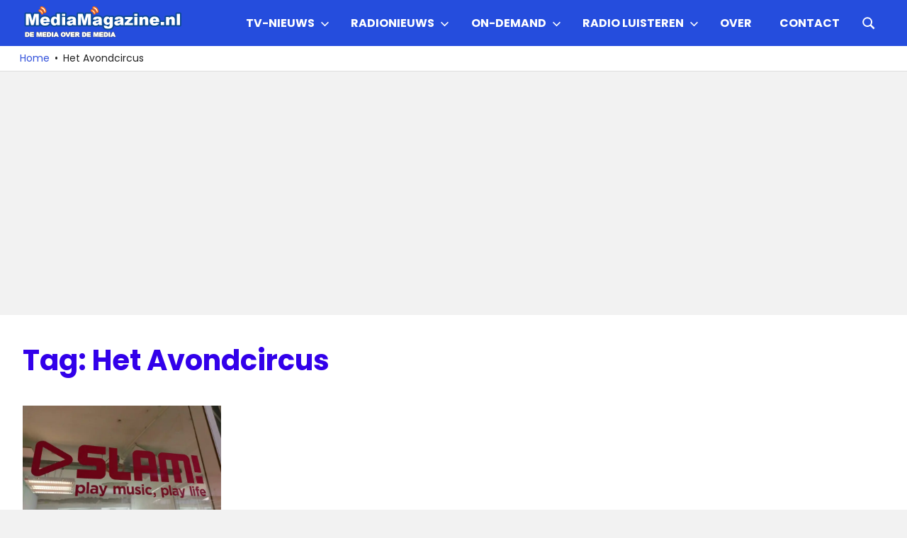

--- FILE ---
content_type: text/html; charset=utf-8
request_url: https://www.google.com/recaptcha/api2/aframe
body_size: 268
content:
<!DOCTYPE HTML><html><head><meta http-equiv="content-type" content="text/html; charset=UTF-8"></head><body><script nonce="q8RJrzJZJPvI-84b7_NjCw">/** Anti-fraud and anti-abuse applications only. See google.com/recaptcha */ try{var clients={'sodar':'https://pagead2.googlesyndication.com/pagead/sodar?'};window.addEventListener("message",function(a){try{if(a.source===window.parent){var b=JSON.parse(a.data);var c=clients[b['id']];if(c){var d=document.createElement('img');d.src=c+b['params']+'&rc='+(localStorage.getItem("rc::a")?sessionStorage.getItem("rc::b"):"");window.document.body.appendChild(d);sessionStorage.setItem("rc::e",parseInt(sessionStorage.getItem("rc::e")||0)+1);localStorage.setItem("rc::h",'1768771747895');}}}catch(b){}});window.parent.postMessage("_grecaptcha_ready", "*");}catch(b){}</script></body></html>